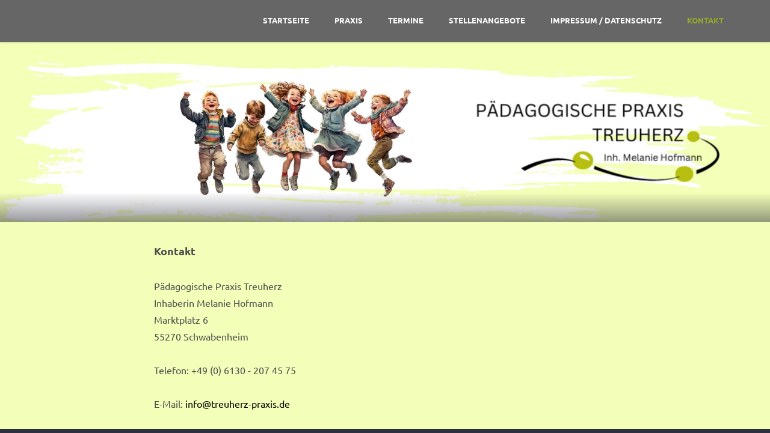

--- FILE ---
content_type: text/html
request_url: http://treuherz.dyndns.org/page-4/
body_size: 1317
content:
<!doctype html>
<html lang="en" class="no-js">
<head>
	
<meta http-equiv="Content-Type" content="text/html; charset=utf-8" />
		<meta name="robots" content="index, follow" />
		<meta name="generator" content="RapidWeaver" />
		
	<meta charset="UTF-8">
	<meta name="viewport" content="width=device-width, initial-scale=1">
	<link rel="stylesheet" type="text/css" media="all" href="../rw_common/themes/split/consolidated.css?rwcache=789909407" />
		
	
	
	<script src="../rw_common/themes/split/jquery.js?rwcache=789909407"></script>
	<script src="../rw_common/themes/split/js/modernizr.js?rwcache=789909407"></script>
	<title>Kontakt</title>
	
	
	
	
			<link rel='stylesheet' type='text/css' media='all' href='../rw_common/plugins/stacks/stacks.css?rwcache=789909407' />
		<link rel='stylesheet' type='text/css' media='all' href='files/stacks_page_page4.css?rwcache=789909407' />
        
        
        
        
		
        <meta name="formatter" content="Stacks v3.6.9 (4242)" >
		

</head>

<body>
	<header class="header">
		<div id="logo"><a href="http://treuherz-praxis.de/"></a></div>

		<nav class="main-nav">
				<ul><li><a href="../" rel="">Startseite</a></li><li><a href="../page-2/" rel="" class="parent">Praxis</a></li><li><a href="../page-9/" rel="">Termine</a></li><li><a href="../page-10/" rel="">Stellenangebote</a></li><li><a href="../page/" rel="">Impressum / Datenschutz</a></li><li><a href="./" rel="" id="current">Kontakt</a></li></ul>
		</nav> <!-- main-nav -->
	</header>

	<section id="intro">
		<div id="intro-background"></div>
		<div id="intro-tagline">
			<h1></h1>
		</div>
	</section>

	<main class="content">
		<section id="subheader">

				<nav class="secondary-nav">
					<ul></ul>
				</nav> <!-- secondary-nav -->
		</section>

		<div class="container">
		<aside id="aside" role="complementary">
			<div id="sidebar">
					<h3 class="sidebarTitle"></h3>
					
					<div id="archives">
					
					</div><!-- archives -->
			</div><!-- sidebar -->
		</aside><!-- aside -->
			<div id="contentContainer">
					
<div id='stacks_out_1_page4' class='stacks_top'><div id='stacks_in_1_page4' class=''><div id='stacks_out_2_page4' class='stacks_out'><div id='stacks_in_2_page4' class='stacks_in text_stack'><span style="font-size:18px; color:#4B4C4C;font-weight:bold; ">Kontakt</span><span style="font-size:16px; color:#4B4C4C;"><br /><br />P&auml;dagogische Praxis Treuherz<br />Inhaberin Melanie Hofmann<br />Marktplatz 6<br />55270 Schwabenheim<br /><br />Telefon: +49 (0) 6130 - 207 45 75<br /><br />E-Mail: </span><span style="font-size:16px; color:#4B4C4C;"><a href="mailto:info@treuherz-praxis.de">info@treuherz-praxis.de</a></span><span style="font-size:16px; color:#4B4C4C;"><br />          <br /></span></div></div></div></div>

			</div>
		</div>
	</main> <!-- content -->

	<footer id="footer" role="contentinfo" class="clearfix">
		<div id="footerContent">
			<div id="footerText">&copy; 2024 P&auml;dagogische Praxis Treuherz - Marktplatz 6 - 55270 Schwabenheim - Inhaberin: Melanie Hofmann - Tel: 06130 - 207 45 75 - info@treuherz-praxis.de</div>
		</div><!-- footerContainer -->
		<div class="clearer"></div>
	</footer><!-- footer -->
	<script src="../rw_common/themes/split/js/yuzoolthemes.js?rwcache=789909407"></script>
	<script type="text/javascript" src="../rw_common/themes/split/javascript.js?rwcache=789909407"></script>
</body>
</html><!-- END html -->

--- FILE ---
content_type: text/css
request_url: http://treuherz.dyndns.org/rw_common/themes/split/consolidated.css?rwcache=789909407
body_size: 5772
content:

html,body,div,span,applet,object,iframe,h1,h2,h3,h4,h5,h6,p,blockquote,pre,a,abbr,acronym,address,big,cite,code,del,dfn,em,img,ins,kbd,q,s,samp,small,strike,strong,sub,sup,tt,var,b,u,i,center,dl,dt,dd,ol,ul,li,fieldset,form,label,legend,table,caption,tbody,tfoot,thead,tr,th,td,article,aside,canvas,details,embed,figure,figcaption,footer,header,hgroup,menu,nav,output,ruby,section,summary,time,mark,audio,video{margin:0;padding:0;border:0;font-size:100%;font:inherit;vertical-align:baseline}article,aside,details,figcaption,figure,footer,header,hgroup,menu,nav,section,main{display:block}body{line-height:1}ol,ul{list-style:none}blockquote,q{quotes:none}blockquote:before,blockquote:after,q:before,q:after{content:'';content:none}table{border-collapse:collapse;border-spacing:0}/* ubuntu-300 - latin */@font-face {  font-family: 'Ubuntu';  font-style: normal;  font-weight: 300;  src: url('./fonts/ubuntu-v11-latin-300.eot'); /* IE9 Compat Modes */  src: local('Ubuntu Light'), local('Ubuntu-Light'),       url('./fonts/ubuntu-v11-latin-300.eot?#iefix') format('embedded-opentype'), /* IE6-IE8 */       url('./fonts/ubuntu-v11-latin-300.woff2') format('woff2'), /* Super Modern Browsers */       url('./fonts/ubuntu-v11-latin-300.woff') format('woff'), /* Modern Browsers */       url('./fonts/ubuntu-v11-latin-300.ttf') format('truetype'), /* Safari, Android, iOS */       url('./fonts/ubuntu-v11-latin-300.svg#Ubuntu') format('svg'); /* Legacy iOS */}/* ubuntu-regular - latin */@font-face {  font-family: 'Ubuntu';  font-style: normal;  font-weight: 400;  src: url('./fonts/ubuntu-v11-latin-regular.eot'); /* IE9 Compat Modes */  src: local('Ubuntu Regular'), local('Ubuntu-Regular'),       url('./fonts/ubuntu-v11-latin-regular.eot?#iefix') format('embedded-opentype'), /* IE6-IE8 */       url('./fonts/ubuntu-v11-latin-regular.woff2') format('woff2'), /* Super Modern Browsers */       url('./fonts/ubuntu-v11-latin-regular.woff') format('woff'), /* Modern Browsers */       url('./fonts/ubuntu-v11-latin-regular.ttf') format('truetype'), /* Safari, Android, iOS */       url('./fonts/ubuntu-v11-latin-regular.svg#Ubuntu') format('svg'); /* Legacy iOS */}/* ubuntu-700 - latin */@font-face {  font-family: 'Ubuntu';  font-style: normal;  font-weight: 700;  src: url('./fonts/ubuntu-v11-latin-700.eot'); /* IE9 Compat Modes */  src: local('Ubuntu Bold'), local('Ubuntu-Bold'),       url('./fonts/ubuntu-v11-latin-700.eot?#iefix') format('embedded-opentype'), /* IE6-IE8 */       url('./fonts/ubuntu-v11-latin-700.woff2') format('woff2'), /* Super Modern Browsers */       url('./fonts/ubuntu-v11-latin-700.woff') format('woff'), /* Modern Browsers */       url('./fonts/ubuntu-v11-latin-700.ttf') format('truetype'), /* Safari, Android, iOS */       url('./fonts/ubuntu-v11-latin-700.svg#Ubuntu') format('svg'); /* Legacy iOS */}/* merriweather-regular - latin */@font-face {  font-family: 'Merriweather';  font-style: normal;  font-weight: 400;  src: url('./fonts/merriweather-v19-latin-regular.eot'); /* IE9 Compat Modes */  src: local('Merriweather Regular'), local('Merriweather-Regular'),       url('./fonts/merriweather-v19-latin-regular.eot?#iefix') format('embedded-opentype'), /* IE6-IE8 */       url('./fonts/merriweather-v19-latin-regular.woff2') format('woff2'), /* Super Modern Browsers */       url('./fonts/merriweather-v19-latin-regular.woff') format('woff'), /* Modern Browsers */       url('./fonts/merriweather-v19-latin-regular.ttf') format('truetype'), /* Safari, Android, iOS */       url('./fonts/merriweather-v19-latin-regular.svg#Merriweather') format('svg'); /* Legacy iOS */}html * {    -webkit-font-smoothing: antialiased;    -moz-osx-font-smoothing: grayscale;    -webkit-text-size-adjust: none;}*,*:after,*:before {    -webkit-box-sizing: border-box;    -moz-box-sizing: border-box;    box-sizing: border-box;}body {    font-size: 100%;    font-family: "Ubuntu", sans-serif;    background-color: #2e313d;    padding-top: 0px!important;}img {    max-width: 100%;    height: auto;}.image-left {float: left;position: relative;padding: 0;margin: 10px;}.image-right {float: right;position: relative;padding: 0;margin: 10px;}.container {    width: 90%;    max-width: 768px;    margin: 0 auto;    padding-top: 2em;}.container::after {    content: '';    display: table;    clear: both;}.header {    position: fixed;    top: 0;    left: 0;    width: 100%;    height: 50px;    background: #c52b9f;    box-shadow: 0 1px 3px rgba(0, 0, 0, 0.2);    z-index: 3;}.header:after {    content: "";    display: table;    clear: both;}.header #logo {    float: left;    margin: 13px 0 0 5%;}.header #logo img {    display: block;    max-width: 100px;    height: auto;}@media only screen and (min-width: 768px) {    .header {        height: 70px;    }    .header #logo {        margin: 23px 0 0 5%;    }}.main-nav {    float: right;    margin-right: 5%;    width: 44px;    height: 100%;    background: url("images/icon-menu.svg") no-repeat center center;    background-size: 44px 44px;    cursor: pointer;}.main-nav ul {    position: absolute;    top: 0;    left: 0;    width: 100%;    -webkit-transform: translateY(-100%);    -moz-transform: translateY(-100%);    -ms-transform: translateY(-100%);    -o-transform: translateY(-100%);    transform: translateY(-100%);}.main-nav ul.is-visible {    -webkit-transform: translateY(50px);    -moz-transform: translateY(50px);    -ms-transform: translateY(50px);    -o-transform: translateY(50px);    transform: translateY(50px);}.main-nav a {    display: block;    height: 50px;    line-height: 50px;    padding-left: 5%;    background: #2e313d;    border-top: 1px solid #353846;    color: #FFF;}.main-nav li {    margin-bottom: 0!important}@media only screen and (min-width: 768px) {    .main-nav {        width: auto;        height: auto;        background: 0;        cursor: auto;    }    .main-nav ul {        position: static;        width: auto;        -webkit-transform: translateY(0);        -moz-transform: translateY(0);        -ms-transform: translateY(0);        -o-transform: translateY(0);        transform: translateY(0);        line-height: 65px;    }    .main-nav ul.is-visible {        -webkit-transform: translateY(0);        -moz-transform: translateY(0);        -ms-transform: translateY(0);        -o-transform: translateY(0);        transform: translateY(0);    }    .main-nav li {        display: inline;        margin-left: 1em;    }    .main-nav a {        display: inline-block;        height: auto;        line-height: normal;        background: transparent!important;        padding: .6em 1em;        border-top: 0;        font-size: 13px;        font-size: .8125rem;        font-weight: bold;        text-transform: uppercase;    }}.secondary-nav {    pointer-events: auto;    white-space: nowrap;    -webkit-overflow-scrolling: touch;    overflow-x: auto;    overflow-y: hidden;    display: block;    height: auto;    line-height: 60px;    width: 100%;    z-index: 9999;}.secondary-nav ul {    position: static;    top: 65px;    left: 0;    width: 100%;    line-height: 40px;    padding-left: 10px;    background: #2e313d;}.secondary-nav ul ul {margin: 0px;line-height: 54px!important;}.secondary-nav ul.is-visible {    -webkit-transform: translateY(50px);    -moz-transform: translateY(50px);    -ms-transform: translateY(50px);    -o-transform: translateY(50px);    transform: translateY(50px);}.secondary-nav a {    display: block;    height: 50px;    line-height: 50px;    padding-left: 0;    color: #FFF;    font-size: 1em;    margin-right: 1em;}.secondary-nav li {    line-height: 0;    margin-bottom: 0;    display: inline-block;    margin-right: 0;    margin-top: 0;}@media only screen and (min-width: 768px) {    .secondary-nav {        width: auto;        height: auto;        background: 0;        cursor: auto;    }    .secondary-nav ul {        position: static;        width: 100%;        -webkit-transform: translateY(0);        -moz-transform: translateY(0);        -ms-transform: translateY(0);        -o-transform: translateY(0);        transform: translateY(0);        line-height: 40px;    }    .secondary-nav ul.is-visible {        -webkit-transform: translateY(0);        -moz-transform: translateY(0);        -ms-transform: translateY(0);        -o-transform: translateY(0);        transform: translateY(0);    }    .secondary-nav li {        display: inline-block;        margin-left: 1em;        margin-right: 0;    }    .secondary-nav a {        display: block;        height: auto;        line-height: normal;        background: transparent;        padding: .6em 1em;        border-top: 0;        font-size: 13px;        font-size: .8125rem;        font-weight: bold;        text-transform: uppercase;    }}#intro {    position: relative;    height: 300px;    margin-top: 50px;    z-index: 1;}#intro #intro-background {    height: 100%;    width: 100%;background-repeat: no-repeat;background-position: center center;background-size: cover;box-shadow: 0 0 30px rgba(0, 0, 0, 0.5);}#intro #intro-tagline {    position: absolute;    width: 90%;    max-width: 1170px;    left: 50%;    top: 50%;    bottom: auto;    right: auto;    -webkit-transform: translateX(-50%) translateY(-50%);    -moz-transform: translateX(-50%) translateY(-50%);    -ms-transform: translateX(-50%) translateY(-50%);    -o-transform: translateX(-50%) translateY(-50%);    transform: translateX(-50%) translateY(-50%);}#intro h1 {    text-transform: uppercase;    font-size: 24px;    font-size: 1.5rem;    text-align: center;    color: #fff;    text-shadow: 0 2px 6px rgba(0, 0, 0, 0.2);}@media only screen and (min-width: 768px) {    #intro {        height: 400px;        margin-top: 70px;    }    #intro h1 {        font-size: 30px;        font-size: 1.875rem;    }}@media only screen and (min-width: 1170px) {    #intro {        position: fixed;        top: 70px;        left: 0;        width: 100%;        height: 500px;        margin-top: 0;    }    #intro .intro-background {        -webkit-transform-origin: 50% 100%;        -moz-transform-origin: 50% 100%;        -ms-transform-origin: 50% 100%;        -o-transform-origin: 50% 100%;        transform-origin: 50% 100%;        -webkit-backface-visibility: hidden;        backface-visibility: hidden;    }    #intro h1 {        font-size: 32px;        font-size: 2rem;    }}.content {    position: relative;    padding-right: 0;    padding-bottom: 2em;    padding-left: 0;    line-height: 1.6;    color: #65676f;    background-color: #f0f1e7;    z-index: 2;}.content::before {    content: '';    position: absolute;    bottom: 100%;    left: 0;    width: 100%;    height: 50px;    background: -webkit-linear-gradient(bottom, rgba(46, 49, 61, 0.5), rgba(46, 49, 61, 0));background: linear-gradient(to top, rgba(46, 49, 61, 0.5), rgba(46, 49, 61, 0));}.no-cssgradients .cd-content::before {display: none;}.content h2 {font-size: 20px;font-size: 1.25rem;}.content p {margin: 1em 0;}@media only screen and (min-width: 768px) {.content {        line-height: 1.8;padding-bottom: 2em;}    .content h2 {font-size: 30px;font-size: 1.875rem;}}@media only screen and (min-width: 1170px) {.content {        padding: 0 0 2em;margin-top: 570px;}}#footer {left: 0;width: 100%;background: #2e313d;}#footerContent {display: block;height: auto;line-height: normal;background: transparent;padding: 1.6em 1em;border-top: 0;font-size: 13px;font-size: .8125rem;font-weight: bold;text-transform: uppercase;margin-left: 5%;}h1,h2,h3,h4,h5,h6 {font-weight: normal;}h1 a,h2 a,h3 a,h4 a,h5 a,h6 a {font-weight: inherit;}h1 {font-size: 28px;line-height: 50px;}h2 {font-size: 22px;line-height: 30px;}h3 {font-size: 18px;line-height: 34px;}h4 {font-size: 16px;line-height: 30px;}h5 {font-size: 14px;line-height: 24px;}h6 {font-size: 12px;line-height: 21px;}em {font-style: italic;}strong {font-weight: bold;color: #333;}small {font-size: 80%;}a,a:visited {text-decoration: none;}ul {list-style: none outside;}ol {list-style: decimal;}ul.square {list-style: square outside;}ul.circle {list-style: circle outside;}ul.disc {list-style: disc outside;}ul ul,ul ol,ol ol,ol ul {margin: 4px 0 5px 30px;font-size: 90%;}ul ul li,ul ol li,ol ol li,ol ul li {margin-bottom: 6px;}li {line-height: 18px;margin-bottom: 12px;}ul.large li {line-height: 21px;}li p {line-height: 21px;}.container ul,.container ol {padding-left: 20px;}blockquote {border-left: 10px solid #ccc;padding: .5em 10px;quotes: "\201C""\201D""\2018""\2019";}blockquote:before {color: #ccc;content: open-quote;font-size: 4em;line-height: .1em;margin-right: .25em;vertical-align: -0.4em;}blockquote p {display: inline;}.blog-archive-month {color: #3f3f3f;}.blog-archive-link {color: #3f3f3f;}.blog-archive-link-enabled {color: #3f3f3f;}.blog-archive-link a:link,.blog-archive-link a:visited {color: #3f3f3f;}.blog-entry {margin-top: 5px;margin-bottom: 20px;}.blog-entry-body {padding-right: 30px;padding-top: 15px;max-width: 500px;margin-bottom: 50px;border-bottom: 1px solid #dadada;padding-bottom: 40px;}h1.blog-entry-title a:link {color: #3f3f3f;}.blog-entry-title {padding-top: 0;margin-bottom: 0;}.blog-entry-date {top: 15px;position: relative;margin-bottom: 20px;max-width: 530px;}.blog-entry-category {display: inline-block;padding: 5px;}.blog-entry-category a:link,.blog-entry-category a:visited {color: #3f3f3f;}.blog-entry-permalink a:link,.blog-entry-permalink a:visited {color: #3f3f3f;}.blog-read-more {color: #3f3f3f;}p.blog-entry-tags,p.blog-entry-tags a:link {color: #3f3f3f;margin-top: 10px;}ul.blog-tag-cloud {text-align: left;display: block;list-style-type: none;padding: 0;margin: 30px 0 0;}ul.blog-tag-cloud a:link {color: #3f3f3f;}#blog-archives {margin-top: 30px;}#blog-categories {margin-top: 10px;}.blog-category-link-enabled {color: #3f3f3f;}#blog-rss-feeds {margin-top: 30px;}.blog-rss-link {color: #3f3f3f;}.blog-comments-rss-link {color: #3f3f3f;}.filesharing-item {background-color: #e5e5e5;padding: 30px;margin-top: 40px;margin-bottom: 40px;}.filesharing-item-title a:link {color: #3f3f3f;font-size: 14px;}.filesharing-item-title a:hover {color: #b2b2b2;}.filesharing-item-description {margin-top: 10px;}.album-title {font-size: 18px;line-height: 28px;font-weight: bold;margin-bottom: 20px;margin-top: 60px;padding-left: 30px;}.album-description {margin-bottom: 20px;}.album-wrapper {padding-left: 30px;}.thumbnail-wrap {float: left;margin-right: 30px;margin-bottom: 80px;padding-right: 10px;display: block;width: 100%;}.thumbnail-frame {cursor: pointer}.thumbnail-frame img {position: relative;cursor: pointer;border: 10px solid #fff;box-shadow: 0 2px 3px rgba(0, 0, 0, 0.2);}.thumbnail-frame:hover {-webkit-transform: scale(1.05);z-index: 1;}.photo-background {padding: 60px;text-align: center;}.photo-navigation {margin: 20px;}.photo-links {padding: 8px;}.photo-navigation a:link,.photo-navigation a:visited {color: #3f3f3f;}.photo-navigation a:hover {color: #b2b2b2;}.photo-frame {max-width: 100%;height: auto;position: relative;border: 10px solid #fff;box-shadow: 0 2px 3px rgba(0, 0, 0, 0.2);}.photo-title {font-size: 24px;line-height: 28px;font-weight: bold;margin-bottom: 20px;}.photo-caption {font-size: 18px;line-height: 22px;}.movie-description {margin-top: 20px;margin-bottom: 20px;}.movie-thumbnail-frame {margin-bottom: 20px;width: 32%;display: block;float: right;margin-left: 5px;margin-right: 8px;}.movie-thumbnail-frame:hover {-webkit-transform: scale(1.05);z-index: 1;}.movie-thumbnail-frame img {width: 100%!important;height: auto!important;}.movie-thumbnail-caption {text-align: center;padding-top: 5px;margin: 0;overflow: hidden;}.movie-background {width: 100%;text-align: center;}.message-text {color: #3f3f3f;margin-bottom: 10px;margin-left: 10px;margin-top: 40px;}label {color: #3f3f3f;margin-left: 10px;}form br {}.form-input-field,.form-input-textarea {background-color: #ebebeb;width: 310px;display: block;line-height: 1.3em;padding: 8px 16px;font-size: 1.8em;margin: 0 6px 6px auto;outline: 0;height: 20px;border: 0;-webkit-transition: all .4s;-moz-transition: all .4s;-ms-transition: all .4s;-o-transition: all .4s;transition: all .4s;color: #fff;}.form-input-field:focus,.textarea.form-input-field:focus {background-color: #838383;color: white;}.form-input-field {width: 300px;height: 50px;margin-bottom: 0px;margin-left: 10px;}textarea.form-input-field {width: 70%;max-width: 500px;height: 300px;margin-bottom: 0px;}.form-input-button {width: auto;line-height: 20px;height: 30px;font-size: 16px;cursor: pointer;color: #fff;-webkit-appearance: none;margin-left: 10px;text-transform: uppercase;border: 0;padding: 12px 35px 30px;background: 0;-moz-border-radius: 2px;border-radius: 2px;-webkit-border-radius: 2px;margin-top: 20px;}.form-input-button:hover {background-color: #ff6860;-webkit-transition: all .4s;-moz-transition: all .4s;-ms-transition: all .4s;-o-transition: all .4s;transition: all .4s;}form select {padding: 5px 15px;-webkit-appearance: button;-webkit-border-radius: 0;-webkit-box-shadow: 0;-webkit-padding-end: 20px;-webkit-padding-start: 5px;-webkit-user-select: none;-moz-border-radius: 0;-moz-box-shadow: 0;-moz-padding-end: 5px;-moz-padding-start: 5px;-moz-user-select: none;-moz-linear-gradient: #fafafa, #f4f4f4 40%, #e5e5e5;color: #555;overflow: hidden;text-overflow: ellipsis;white-space: nowrap;width: 300px;height: 50px;font-size: 1em;background: #d8d9d8;background-repeat: no-repeat;background-position: center;}form select,form select:focus {outline: 0;height: 50px;font-size: 1em;width: 300px!important;}ul.tree {margin: 40px 0 0 40px;}ul.tree>li {float: none;margin-bottom: 20px;list-style: none;}ul.tree ul {padding-top: 10px;list-style: none;font-size: 18px;line-height: 28px;padding-bottom: 5px;}ul.tree ul li ul {display: none;}ul.tree a:link {color: #3f3f3f;}ul.tree a:hover {color: #b2b2b2;}ul.tree ul li a {color: #b2b2b2!important;}ul.tree ul li a:hover {text-decoration: underline;}ul.tree li ul li {padding-top: 15px;}#aside {float: right;width: 28%;margin-left: 10%;}#sidebar {width: 100%;margin: 0 auto;}#sidebar li {line-height: 1em;}#sidebar {width: 100%;margin: 0 auto;}#sidebar li {line-height: 1em;}@media only screen and (max-width: 767px) {#aside {        float: none;width: 100%;margin-left: 0;}    #sidebar {width: 100%;}    #sidebar {margin-bottom: 0;}}@media only screen and (max-width: 767px) {#aside {        float: none;width: 100%;margin-left: 0;}    #sidebar {width: 100%;}    #sidebar {margin-bottom: 20px;}}@media only screen and (max-width: 480px) {.form-input-field {        width: 85%!important;}    textarea.form-input-field {width: 85%!important;}    .message-text {width: 85%!important;}    form select {width: 85%!important;}    .form-input-field,    .form-input-button,    label,    .message-text,    form select {margin-left: 20px!important;}}/* RapidCart */.rcItemThumb {margin-top: 20px;}#rcHeader img, .rcButton img, .rcCartTools img {max-width: auto;width: auto;}/* @end *//* iPad Portrait Navigation Adjustment */@media only screen and (min-device-width: 768px) and (max-device-width: 1024px) and (orientation: portrait) {.main-nav {    float: right;margin-right: 5%;width: 44px;height: 100%;background: url("images/icon-menu.svg") no-repeat center center;background-size: 44px 44px;cursor: pointer;}.main-nav ul {position: absolute;top: 0;left: 0;width: 100%;-webkit-transform: translateY(-100%);-moz-transform: translateY(-100%);-ms-transform: translateY(-100%);-o-transform: translateY(-100%);transform: translateY(-100%);padding-top: 20px;}.main-nav ul.is-visible {-webkit-transform: translateY(50px);-moz-transform: translateY(50px);-ms-transform: translateY(50px);-o-transform: translateY(50px);transform: translateY(50px);}.main-nav a {display: block;height: 50px;line-height: 30px;padding-left: 5%;text-transform: none;font-weight: normal;font-size: 1em;border-top: 1px solid #353846;}.main-nav li {margin-bottom: 0!important;display: block!!important;margin-left: 0em!important}}/* @end */#container,#breadcrumb li:last-child a,form label,.message-text,.photo-title {color: #000000;}.filesharing-item-title a:link {color: #000000;}h1.blog-entry-title a:link,.blog-entry-title a,.blog-entry-title,.album-title,.movie-page-title,h1,h2,h3,h4,h5,h6 {color: #FDFCFF;}.content {color: #000000;background-color: #F3FFB8;}a:link,a:visited,.photo-navigation a:link,.photo-navigation a:visited {color: #000000;}a:hover,.photo-navigation a:hover {color: #65676F;}.main-nav a {color: #FEFEFE;background: #4C4C4B;}.main-nav a:hover {color: #B7C010;}/* iPad Portrait Navigation Adjustment */@media only screen and (min-device-width: 768px) and (max-device-width: 1024px) and (orientation: portrait) {.main-nav a {    color: #FEFEFE;background: #4C4C4B!important;}.main-nav a:hover {color: #B7C010;}}.main-nav a#current,a.currentAncestor.parent {color: #96A82C;}.secondary-nav ul {background: #666666;}.secondary-nav a {color: #FEFEFE;}.secondary-nav a:hover {color: #B7C010;}.secondary-nav a#current {color: #B7C010;}#intro h1 {color: #FEFEFE;}h1.siteTitle a:hover,h1.blog-entry-title a:hover {color: %colour_title*0.5%;}body {background-color: #2E313D;}#sidebar {background-color: %colour_sidebarBcrnd%;color: %colour_sidebarTxt%;}#sidebar a:link,#sidebar a:visited {color: %colour_sidebarLinks%;border-bottom: 1px solid %colour_sidebarLinks%;}#sidebar a:hover {color: %colour_sidebarLinksHover%;border-bottom: 1px solid %colour_sidebarLinksHover%;}#sidebar h1,#sidebar h2,#sidebar h3,#sidebar h4,#sidebar h5,#sidebar h6 {color: %colour_sidebarTitle%;}.header {background: #666666;}#footer {background: #2E313D;}#footerContent {color: #FFFFFF;}#footer a:link,#footer a:visited {color: #B2B2B2;}#footer a:hover,#footer a:active {color: #3F3F3F;}h1.siteTitle a {color: %colour_titleHeader%;}h2.entry-title a {color: %colour_entryTitle%;}.date-title {color: %colour_entryDate%;}ul.tree a:link {color: #000000;}ul.tree ul li a {color: %colour_text%!important;}blockquote {border-left: 10px solid #CCCCCC;}blockquote:before {color: #CCCCCC;}button,.blog-entry-category {background: %colour_btn%!important;}button:hover,.blog-entry-category:hover {background: %colour_btnHover%!important;}.form-input-field,.form-input-textarea {color: #000000;}form select {border-color: %colour_background%;}.form-input-field,.form-input-textarea {background-color: #FEFEFE;color: #000000;}.form-input-field:focus,.textarea.form-input-field:focus {background-color: #838383;color: #000000;}.form-input-button {background: #FF6860;color: #7C8A2C;}.form-input-button:hover {background-color: #000000;}#intro #intro-background{height:100%;width:100%;background:url("images/header.jpg") no-repeat center center;background-size:cover;box-shadow:0 0 30px rgba(0,0,0,0.5)}#intro {position: relative;height: 100px;margin-top: 50px;z-index: 1;}#intro h1 {font-size: 1.0rem;}h1 {line-height: 20px;}@media only screen and (min-width: 768px) {#intro {        height: 200px;margin-top: 70px;}        #intro h1 {font-size: 30px;font-size: 1.875rem;}}@media only screen and (min-width: 1170px) {#intro {        position: fixed;top: 70px;left: 0;width: 100%;height: 300px;margin-top: 0;}    #intro h1 {font-size: 32px;font-size: 2rem;}    .content {padding: 0;margin-top: 370px;}}#aside{display:none}#sidebar{display:none}